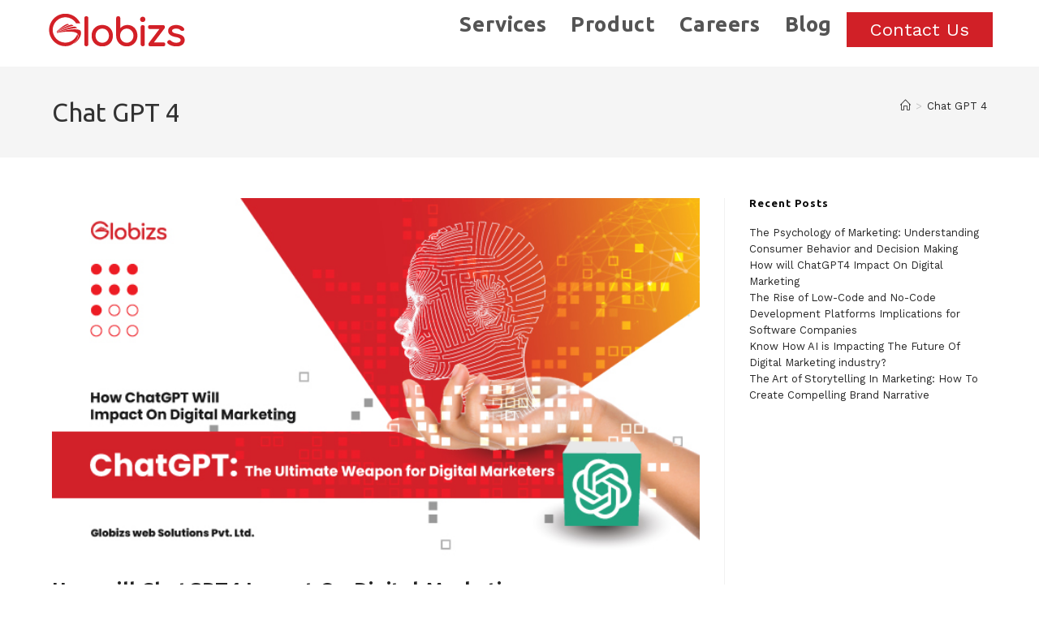

--- FILE ---
content_type: text/css
request_url: https://globizs.com/wp-content/uploads/elementor/css/post-3120.css?ver=1750658814
body_size: 1262
content:
.elementor-3120 .elementor-element.elementor-element-58008dd:not(.elementor-motion-effects-element-type-background), .elementor-3120 .elementor-element.elementor-element-58008dd > .elementor-motion-effects-container > .elementor-motion-effects-layer{background-color:#D12027;}.elementor-3120 .elementor-element.elementor-element-58008dd{transition:background 0.3s, border 0.3s, border-radius 0.3s, box-shadow 0.3s;margin-top:0px;margin-bottom:0px;padding:80px 20px 10px 20px;}.elementor-3120 .elementor-element.elementor-element-58008dd > .elementor-background-overlay{transition:background 0.3s, border-radius 0.3s, opacity 0.3s;}.elementor-3120 .elementor-element.elementor-element-aaa74f8 > .elementor-element-populated{margin:0px 0px 0px 0px;--e-column-margin-right:0px;--e-column-margin-left:0px;padding:0px 0px 0px 0px;}.elementor-3120 .elementor-element.elementor-element-0c74cf4{margin-top:0px;margin-bottom:0px;padding:0px 0px 0px 0px;}.elementor-3120 .elementor-element.elementor-element-2b70f7a > .elementor-element-populated{margin:0px 10px 0px 0px;--e-column-margin-right:10px;--e-column-margin-left:0px;padding:0px 0px 0px 0px;}.elementor-3120 .elementor-element.elementor-element-2374cdd > .elementor-widget-container{margin:0px 0px 0px 0px;padding:0px 0px 0px 0px;}.elementor-3120 .elementor-element.elementor-element-2374cdd{text-align:left;color:#FFFFFF;font-family:"Ubuntu", Sans-serif;font-size:22px;font-weight:bold;line-height:0em;letter-spacing:0px;}.elementor-3120 .elementor-element.elementor-element-537ee87 > .elementor-widget-container{margin:0px 0px 0px 0px;padding:0px 0px 0px 0px;}.elementor-3120 .elementor-element.elementor-element-537ee87{text-align:left;color:#FFFFFF;font-size:18px;font-weight:500;line-height:1.2em;}.elementor-3120 .elementor-element.elementor-element-1b8f947 > .elementor-widget-container{margin:0px 0px 0px 0px;padding:0px 0px 0px 0px;}.elementor-3120 .elementor-element.elementor-element-1b8f947{text-align:left;color:#FFFFFF;font-family:"Ubuntu", Sans-serif;font-size:22px;font-weight:bold;line-height:0em;letter-spacing:0px;}.elementor-3120 .elementor-element.elementor-element-9f2b0a2 > .elementor-widget-container{margin:-10px 0px 0px 0px;padding:0px 0px 0px 0px;}.elementor-3120 .elementor-element.elementor-element-9f2b0a2{text-align:left;color:#FFFFFF;font-size:18px;font-weight:500;line-height:1.2em;}.elementor-3120 .elementor-element.elementor-element-a1bc2d3 > .elementor-widget-container{margin:-15px 0px 0px 0px;padding:0px 0px 0px 0px;}.elementor-3120 .elementor-element.elementor-element-a1bc2d3{text-align:left;color:#FFFFFF;font-family:"Ubuntu", Sans-serif;font-size:22px;font-weight:bold;line-height:0em;letter-spacing:0px;}.elementor-3120 .elementor-element.elementor-element-d0ab7c2 > .elementor-widget-container{margin:-25px 0px 0px 0px;padding:0px 0px 0px 0px;}.elementor-3120 .elementor-element.elementor-element-d0ab7c2{text-align:left;color:#FFFFFF;font-size:18px;font-weight:500;line-height:1.2em;}.elementor-3120 .elementor-element.elementor-element-c783848{text-align:left;}.elementor-3120 .elementor-element.elementor-element-c783848 img{width:53%;}.elementor-3120 .elementor-element.elementor-element-726043c .elementor-heading-title{font-size:30px;color:#FFFFFF;}.elementor-3120 .elementor-element.elementor-element-18c01fd{--spacer-size:50px;}.elementor-3120 .elementor-element.elementor-element-e16bdef > .elementor-element-populated{margin:0px 0px 0px 0px;--e-column-margin-right:0px;--e-column-margin-left:0px;padding:0px 0px 0px 0px;}.elementor-3120 .elementor-element.elementor-element-1c9061f > .elementor-widget-container{margin:0px 0px 0px 0px;padding:0px 0px 0px 0px;}.elementor-3120 .elementor-element.elementor-element-1c9061f{text-align:left;color:#FFFFFF;font-family:"Ubuntu", Sans-serif;font-size:22px;font-weight:bold;line-height:0em;letter-spacing:0px;}.elementor-3120 .elementor-element.elementor-element-01ae76f > .elementor-widget-container{margin:-18px 0px 0px 0px;padding:0px 0px 0px 0px;}.elementor-3120 .elementor-element.elementor-element-6eae281 > .elementor-element-populated{margin:0px 0px 0px 0px;--e-column-margin-right:0px;--e-column-margin-left:0px;padding:0px 0px 0px 0px;}.elementor-3120 .elementor-element.elementor-element-a8e8c80 > .elementor-widget-container{margin:0px 0px 0px 0px;padding:0px 0px 0px 0px;}.elementor-3120 .elementor-element.elementor-element-a8e8c80{text-align:right;color:#FFFFFF;font-family:"Ubuntu", Sans-serif;font-size:22px;font-weight:bold;line-height:0em;letter-spacing:0px;}.elementor-3120 .elementor-element.elementor-element-7a783d2 .elementor-button{background-color:#02010100;font-size:18px;font-weight:500;text-shadow:0px 0px 10px rgba(0,0,0,0.3);fill:#FFFFFF;color:#FFFFFF;padding:0px 0px 0px 0px;}.elementor-3120 .elementor-element.elementor-element-7a783d2 > .elementor-widget-container{margin:-25px 0px 0px 0px;padding:0px 0px 0px 0px;}.elementor-3120 .elementor-element.elementor-element-7a783d2 .elementor-button:hover, .elementor-3120 .elementor-element.elementor-element-7a783d2 .elementor-button:focus{color:#000000;}.elementor-3120 .elementor-element.elementor-element-7a783d2 .elementor-button:hover svg, .elementor-3120 .elementor-element.elementor-element-7a783d2 .elementor-button:focus svg{fill:#000000;}.elementor-3120 .elementor-element.elementor-element-3b01298 .elementor-button{background-color:#02010100;font-size:18px;font-weight:500;fill:#FFFFFF;color:#FFFFFF;padding:0px 0px 0px 0px;}.elementor-3120 .elementor-element.elementor-element-3b01298 > .elementor-widget-container{margin:-25px 0px 0px 0px;padding:0px 0px 0px 0px;}.elementor-3120 .elementor-element.elementor-element-3b01298 .elementor-button:hover, .elementor-3120 .elementor-element.elementor-element-3b01298 .elementor-button:focus{color:#000000;}.elementor-3120 .elementor-element.elementor-element-3b01298 .elementor-button:hover svg, .elementor-3120 .elementor-element.elementor-element-3b01298 .elementor-button:focus svg{fill:#000000;}.elementor-3120 .elementor-element.elementor-element-9a2f8a7 > .elementor-widget-container{margin:20px 0px 0px 0px;padding:0px 0px 0px 0px;}.elementor-3120 .elementor-element.elementor-element-9a2f8a7{text-align:right;color:#FFFFFF;font-family:"Ubuntu", Sans-serif;font-size:22px;font-weight:bold;line-height:0em;letter-spacing:0px;}.elementor-3120 .elementor-element.elementor-element-42a3871 .elementor-repeater-item-8bcff6c.elementor-social-icon i{color:#FFFFFF;}.elementor-3120 .elementor-element.elementor-element-42a3871 .elementor-repeater-item-8bcff6c.elementor-social-icon svg{fill:#FFFFFF;}.elementor-3120 .elementor-element.elementor-element-42a3871 .elementor-repeater-item-b8f992b.elementor-social-icon i{color:#FFF7F7FA;}.elementor-3120 .elementor-element.elementor-element-42a3871 .elementor-repeater-item-b8f992b.elementor-social-icon svg{fill:#FFF7F7FA;}.elementor-3120 .elementor-element.elementor-element-42a3871{--grid-template-columns:repeat(0, auto);--icon-size:20px;--grid-column-gap:7px;}.elementor-3120 .elementor-element.elementor-element-42a3871 .elementor-widget-container{text-align:right;}.elementor-3120 .elementor-element.elementor-element-42a3871 > .elementor-widget-container{margin:-10px 0px 0px 0px;}.elementor-3120 .elementor-element.elementor-element-42a3871 .elementor-social-icon{background-color:#02010100;border-style:solid;border-width:1px 1px 1px 1px;border-color:#E87F7F;}.elementor-3120 .elementor-element.elementor-element-5e7275f{border-style:solid;border-width:1px 0px 0px 0px;border-color:#C75F5F;margin-top:20px;margin-bottom:0px;padding:0px 0px 0px 0px;}.elementor-3120 .elementor-element.elementor-element-18533ab > .elementor-element-populated{margin:0px 0px 0px 0px;--e-column-margin-right:0px;--e-column-margin-left:0px;padding:0px 0px 0px 0px;}.elementor-3120 .elementor-element.elementor-element-96a3cec > .elementor-widget-container{margin:10px 0px 0px 0px;padding:0px 0px 0px 0px;}.elementor-3120 .elementor-element.elementor-element-96a3cec{text-align:center;color:#FFFFFF;font-size:14px;font-weight:500;line-height:1.4em;}@media(max-width:1024px){.elementor-3120 .elementor-element.elementor-element-2374cdd{font-size:28px;}.elementor-3120 .elementor-element.elementor-element-1b8f947{font-size:28px;}.elementor-3120 .elementor-element.elementor-element-a1bc2d3{font-size:28px;}.elementor-3120 .elementor-element.elementor-element-1c9061f{font-size:28px;}.elementor-3120 .elementor-element.elementor-element-a8e8c80{font-size:28px;}.elementor-3120 .elementor-element.elementor-element-7a783d2 .elementor-button{font-size:16px;}.elementor-3120 .elementor-element.elementor-element-3b01298 .elementor-button{font-size:16px;}.elementor-3120 .elementor-element.elementor-element-9a2f8a7{font-size:28px;}}@media(max-width:767px){.elementor-3120 .elementor-element.elementor-element-58008dd{padding:20px 20px 20px 20px;}.elementor-3120 .elementor-element.elementor-element-aaa74f8{width:100%;}.elementor-3120 .elementor-element.elementor-element-0c74cf4{margin-top:30px;margin-bottom:30px;}.elementor-3120 .elementor-element.elementor-element-2374cdd{text-align:left;font-size:20px;line-height:1em;}.elementor-3120 .elementor-element.elementor-element-537ee87 > .elementor-widget-container{margin:-15px 0px 0px 0px;}.elementor-3120 .elementor-element.elementor-element-537ee87{text-align:left;font-size:17px;}.elementor-3120 .elementor-element.elementor-element-1b8f947{text-align:left;font-size:20px;}.elementor-3120 .elementor-element.elementor-element-9f2b0a2 > .elementor-widget-container{margin:-8px 0px 0px 0px;}.elementor-3120 .elementor-element.elementor-element-9f2b0a2{text-align:left;font-size:17px;}.elementor-3120 .elementor-element.elementor-element-a1bc2d3{text-align:left;font-size:20px;}.elementor-3120 .elementor-element.elementor-element-d0ab7c2 > .elementor-widget-container{margin:-20px 0px 0px 0px;}.elementor-3120 .elementor-element.elementor-element-d0ab7c2{text-align:left;font-size:17px;}.elementor-3120 .elementor-element.elementor-element-e16bdef{width:100%;}.elementor-3120 .elementor-element.elementor-element-e16bdef > .elementor-element-populated{margin:40px 0px 0px 0px;--e-column-margin-right:0px;--e-column-margin-left:0px;}.elementor-3120 .elementor-element.elementor-element-1c9061f{text-align:left;font-size:20px;}.elementor-3120 .elementor-element.elementor-element-6eae281{width:100%;}.elementor-3120 .elementor-element.elementor-element-6eae281 > .elementor-element-populated{margin:30px 0px 0px 0px;--e-column-margin-right:0px;--e-column-margin-left:0px;}.elementor-3120 .elementor-element.elementor-element-a8e8c80{text-align:left;font-size:20px;}.elementor-3120 .elementor-element.elementor-element-9a2f8a7{text-align:left;font-size:20px;}.elementor-3120 .elementor-element.elementor-element-42a3871 .elementor-widget-container{text-align:left;}.elementor-3120 .elementor-element.elementor-element-42a3871 > .elementor-widget-container{margin:-10px 0px 0px 0px;}.elementor-3120 .elementor-element.elementor-element-96a3cec > .elementor-widget-container{margin:0px 0px 50px 0px;}.elementor-3120 .elementor-element.elementor-element-96a3cec{text-align:center;font-size:15px;}}@media(min-width:768px){.elementor-3120 .elementor-element.elementor-element-2b70f7a{width:38.852%;}.elementor-3120 .elementor-element.elementor-element-e16bdef{width:32.313%;}.elementor-3120 .elementor-element.elementor-element-6eae281{width:28.47%;}}